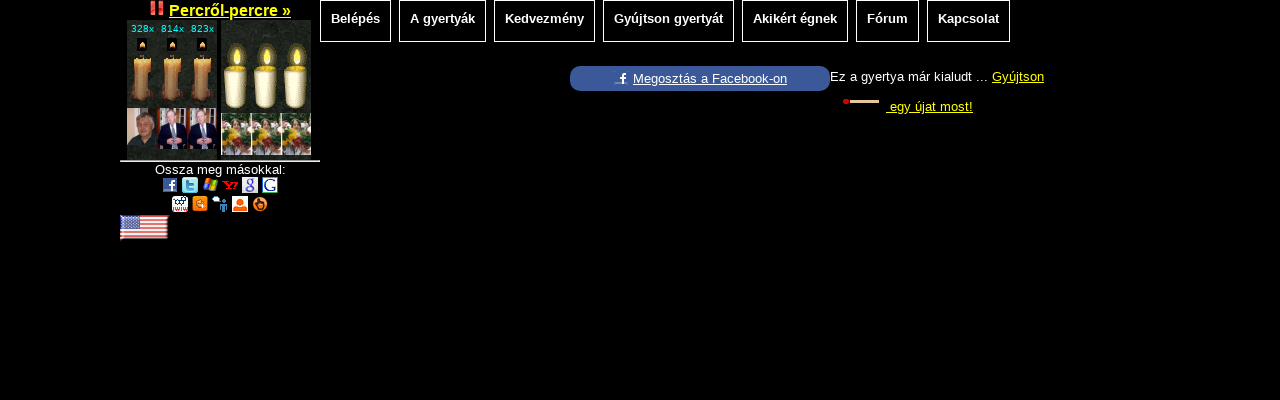

--- FILE ---
content_type: text/html;charset=utf-8
request_url: https://www.gyertyagyujtas.hu/index.php/65131254.gyertyalang
body_size: 7317
content:
<!DOCTYPE html PUBLIC "-//W3C//DTD XHTML 1.0 Strict//EN" "http://www.w3.org/TR/xhtml1/DTD/xhtml1-strict.dtd">
<html xmlns="http://www.w3.org/1999/xhtml">
	<head>
<title>Egy gyertya ég ...</title>
<link rel="stylesheet" type="text/css" href="/themes/Standard/style.css" />

		<link rel="shortcut icon" href="/assets/ee2c3f83/favicon.ico" />
		<meta http-equiv="Content-Type" content="text/html; charset=utf-8" />
		<link rel="alternate" type="application/rss+xml" title="Hírek, újdonságok" href="https://www.gyertyagyujtas.hu/index.php?feed=news" />
		<meta name="Title" content="Egy gyertya ég ..." />
		<meta name="Subject" content="Gyertyát,gyújtani,Emlék,emlékezés,elhunyt,halál,meghalt,halott,szeretteink,szeretet,gyertya,gyújtas,örök,gyertyagyújtás,fájdalom,öröm,mindörökké,feledhetetlen,aggódás,aggódik,aggódom" />
		<meta name="Description" content="Gyújtson gyertyát szerettéért! Képviselje e láng érzéseit az egész világ előtt! 
Gyertyát gyújthat elhúnyt emlékére, élőért aggódva vagy örömmel, de még egy meg nem született gyermekért is! 
Gyújthat gyertyát kedvenc háziállatáért vagy akárki/akármi másért is!" />
		<meta name="Keywords" content="Gyertyát,gyújtani,Emlék,emlékezés,elhunyt,halál,meghalt,halott,szeretteink,szeretet,gyertya,gyújtas,örök,gyertyagyújtás,fájdalom,öröm,mindörökké,feledhetetlen,aggódás,aggódik,aggódom" />
		<meta name="Abstract" content="Gyertyát,gyújtani,Emlék,emlékezés,elhunyt,halál,meghalt,halott,szeretteink,szeretet,gyertya,gyújtas,örök,gyertyagyújtás,fájdalom,öröm,mindörökké,feledhetetlen,aggódás,aggódik,aggódom" />
		<meta name="page-topic" content="Gyertyát,gyújtani,Emlék,emlékezés,elhunyt,halál,meghalt,halott,szeretteink,szeretet,gyertya,gyújtas,örök,gyertyagyújtás,fájdalom,öröm,mindörökké,feledhetetlen,aggódás,aggódik,aggódom" lang="hu" />
		<meta name="Language" content="hu" />
		<meta http-equiv="Content-Language" content="hu-HU" />
		<meta name="Copyright" content="Š Web-3.14.hu" />
		<meta name="Revisit-After" content="1 Days" />
		<meta name="Distribution" content="Global" />
		<meta name="Robots" content="All" />	
		<meta name="dateofLastModification-YYYYMMDD" content="2026/01/27" />
<meta property="og:image" content="https://www.gyertyagyujtas.hu/images/out/oldal1.jpg"/>
<meta property="og:image:secure_url" content="https://www.gyertyagyujtas.hu/images/out/oldal1.jpg" />

		<script type="text/javascript" src="/js/jquery/jquery-1.7.2.min.js"></script>
		<link rel="stylesheet" type="text/css" href="/js/jquery/gyertyaszal/gyertyaszal.css?v=4" />
		<script type="text/javascript" src="/js/jquery/gyertyaszal/init.js?v=4"></script>

		<script src="/js/jquery/jquery.collapse.js"></script>
		<script src="/js/jquery/jquery.collapse_storage.js"></script>
		
		<script type="text/javascript" src="/js/jquery/validation/jquery.validationEngine.js"></script>
		<script type="text/javascript" src="/js/jquery/validation/languages/jquery.validationEngine-hu.js"></script>
		<link rel="stylesheet" href="/css/jquery/validation/validationEngine.jquery.css" type="text/css" media="screen"/>
		
		<link rel="stylesheet" type="text/css" href="/percrol-percre/style.css" />
		<script type="text/javascript" src="/percrol-percre/js/jq-ajax.js"></script>
		<script type="text/javascript" src="/percrol-percre/js/main.js?v=3"></script>

		<script type="text/javascript" src="/assets/ee2c3f83/script.js"></script>
		<script language=JavaScript src='/js/datetimepicker_css.js'></script>
		<script type="text/javascript" src="/geolocator/ibox/ibox.js"></script>
		<link rel="stylesheet" href="/geolocator/ibox/skins/darkbox/darkbox.css" type="text/css" media="screen"/>
		<script type="text/javascript">
    		iBox.padding = 50;
    		iBox.inherit_frames = false;
    		iBox.close_label = 'Bezárás';
    		iBox.default_width=800;
		</script>
		<style>
			.message{ border:1px solid #aaa;background:#fff;color:black; border-radius:15px; opacity: 0; padding:15px; position:absolute;width:250px;left:-250px;top:0px; }
		</style>
<script type="text/javascript">
  var _gaq = _gaq || [];
  _gaq.push(['_setAccount', 'UA-2805073-5']);
  _gaq.push(['_trackPageview']);

  (function() {
    var ga = document.createElement('script'); ga.type = 'text/javascript'; ga.async = true;
    ga.src = ('https:' == document.location.protocol ? 'https://ssl' : 'http://www') + '.google-analytics.com/ga.js';
    var s = document.getElementsByTagName('script')[0]; s.parentNode.insertBefore(ga, s);
  })();
</script>
	</head>

	<body>
		<form id="ctl0_ctl1" method="post" action="/index.php/65131254.gyertyalang">
			<div id="container" align="center">
				<div id="left"><!-- h2 style="padding: 10px 0; color:aqua;font-size:16px;" ><a  style="color:aqua;" href="/index.php/98.hir">Telefonos hiba</a></h2 -->

<!-- h2 style="padding: 10px 0; color:aqua;font-size:16px;" ><a  style="color:aqua;" href="/index.php/86.hir">Új SMS szám!</a></h2 -->

<!-- h2 style="padding: 10px 0; color:aqua;font-size:16px;" ><a  style="color:aqua;" href="/index.php/34114.kivalasztott">Brüsszel ...</a></h2 -->
<!-- p style="text-align:center;"><a href="/index.php/70.hir">Részletek az ikonok elheylezéséről &raquo;</p -->
<!-- div><img src='/images/https.png' title="Váltson biztonságos HTTPS módra!" /></div -->


	<div id="percrol-percre-preview">
		<h2><a href='#' onClick='return toggleAjaxOnPreview();'><img src='/percrol-percre/imgs/pause.png' width=16 height=16 id='player' title='Frissítés leállítása' /></a> 
		<a href="/index.php/percrol-percre">Percről-percre &raquo;</a></h2>
		<div id='vip-gyertyak' class="teljes">
	   		<div id='vip_gyertya_1'></div>
	   		<div id='vip_gyertya_2'></div>
	   		<div id='vip_gyertya_3'></div>
		</div>
		<div id='gyertyak' class="teljes">
	   		<div id='gyertya_1'></div>
	   		<div id='gyertya_2'></div>
	   		<div id='gyertya_3'></div>
		</div>
		<div id='gyertya_0' class='hidden'></div>
		<div id='vip_gyertya_0' class='hidden'></div>
		<div class="clear"></div>
	</div>

<hr>
<div style="display:none;">
<h4><a href="/index.php/sms-fal-uzenetek">SMS FAL</a> : <a href="/index.php/sms-fal">Üzenjen Ön is &raquo;</a></h4>
<div id="sms-fal">
	<div class="sms-fal-elem"><p></p></div><div class="sms-fal-elem"><p>Halas sziwel koszonok a Draga Kisfiam emlekere gyujtott minden egyes szeretetgyertyat. Kiss Mate anyukaja</p></div><div class="sms-fal-elem"><p>Draga Barataim!hosszabb ideig nem tudok jonni az oldalra,megkoszonok minden gyertyat szeretteimert:minden jot; Balazs Istvan parja:Balazs-Anna.</p></div><div class="sms-fal-elem"><p></p></div><div class="sms-fal-elem"><p>Csatlakozom az elottem leirtakhoz!akar nevvel akar nevnelkul ha harag van benne,az szeretethianyos,ez pedig egy  szeretetoldal es az is marad:Balazs Anna.</p></div><div class="sms-fal-elem"><p></p></div><div class="sms-fal-elem"><p></p></div><div class="sms-fal-elem"><p></p></div><div class="sms-fal-elem"><p>Tisztelt Anonim sms iro! Ezen az oldalon nincs helye a rosszindulatnak! Nemtetszeset neve valalasaval privat uzenetben nyilvanitsa ki, es ne ilyen pr</p><p class="uzenet-datum">*Balázs & Figi családja*</p></div><div class="sms-fal-elem"><p>A nagymama unokajat egy rendkivuli gyertyaval megtisztelhette volna sms fal ara helyett.</p></div><div class="sms-fal-elem"><p>T�trai Laci Bar�tom,nyugodj b�k�ben,nagyon hi�nyozni fogsz nekem,Szepi</p></div><div class="sms-fal-elem"><p></p></div><div class="sms-fal-elem"><p>Halasan koszonom a MATEKAMNAK gyujtott minden egyes megemlekezest. Amint tehetem, igyekszem viszonozni. Kiss Mate anyukaja</p></div><div class="sms-fal-elem"><p>ANETT kuldd el Schulcz Akos adatlapjanak kodjat a schulczakosrol@gmail.com-ra.Koszonom: Akos anyukaja</p></div><div class="sms-fal-elem"><p>Sorstarsaim! Hosszabb ideig nem tudok jonni! T.fonrol nem tudok gyujtani gyertyat szereteim/szeretteitekert! Koszonom a tavolletemben gyujtott gyertyakat!</p><p class="uzenet-datum">*Balázs & Figi családja*</p></div><div class="sms-fal-elem"><p>Csapo Zsolti ma 30 eves. Koszonjuk az erte gyujtott gyertyakat.</p></div><div class="sms-fal-elem"><p>Draga Barataim!szeretnem megkoszonni minden gyertyat,amit onzetlen gyujtottatok,koszonom a biztatast betegsegem alatt is.Halas vagyok mindezert :Balazs Anna</p></div><div class="sms-fal-elem"><p>M-BOY  MA 20 EVES ..... Koszonjuk az erte gyujtott gyertyakat .</p></div><div class="sms-fal-elem"><p>Szivbol koszonom Danon Racz Peter 29 szulinapi megemlekezeseket Danon nagymamaja</p></div><div class="sms-fal-elem"><p>K�sz�n�m a szeretteim�rt gyujtott gyertyakat. Sajnos hosszabb ideig nem tudok j�nni ez�rt lezartam az adatlapot. Szeretettel �lellek Benneteket! Kati</p></div><div class="sms-fal-elem"><p>Bizonytalan ideig nincs netem. Halasan koszonok a Draga Kisfiamnak gyujtott minden gyertyat. Kiss Mate anyukaja</p></div><div class="sms-fal-elem"><p>Draga Barataim!tobb honapi korhaz utan ujra itthon vagyok,koszonom mindenkinek a szeretet-gyertyakat,hamarosan jovok en is ha tudok szeretettel Balazs Anna</p></div><div class="sms-fal-elem"><p></p></div><div class="sms-fal-elem"><p>Drága Gyertyagyújtók, hálásan köszönöm az Érte gyújtott gyertyákat! Nadri anyukája</p></div><div class="sms-fal-elem"><p>mar 5 eve... Koszonet az erte gyujto�t gyertyakert! M-boy csaladja</p></div><div class="sms-fal-elem"><p>Sorstarsaim!Elutazom,es egy jo ideig nemtudok szeretteink�rt gyertyat gyujtani! Koszonok minden szal gyertyat amit addig szeretteimnek gyujtatok!</p><p class="uzenet-datum">*Balázs & Figi családja*</p></div><div class="sms-fal-elem"><p>Draga Barataim!Egy nagy muteten estem at es meg nem tudok gephez ulni.Koszonom mindenkinek a szeretteimnek gyujtott gyertyakat,szeretettel Balazs Anna</p></div><div class="sms-fal-elem"><p>kedves sorstarsak. Ha valaki kapott egy titkos kodot bara gyulane juliska  nevu elhunytert kuldje el  az oreglany@ citromail jasperne eva cimre.</p><p class="uzenet-datum">jasperné éva</p></div><div class="sms-fal-elem"><p></p></div><div class="sms-fal-elem"><p>Sorstarsaim! Balazsunkat kovette edesapam, most egy ideig nem tudok jonni! Koszonet a gyertyakert!! Gabcsi</p><p class="uzenet-datum">*Balázs & Figi családja*</p></div><div class="sms-fal-elem"><p>Kerem "ROZIKA" es "lajosjutka" kedves gyertyagyujtokat, tudassak velem, hol viszonozhatom szereto megemlekezeseiket. Koszonettel: Kiss Mate anyukaja</p></div><div class="sms-fal-elem"><p>Halasan koszonok minden egyes gyertyat, ami draga kisfiam emlekere gyult. Kiss Mate anyukaja</p></div><div class="sms-fal-elem"><p>KEDVES SORSTARSAIM ALDOT BEKES KARACSONYT KIVANOK MINDENKINEK CSAKNE HAJNI EDESAPJA</p></div><div class="sms-fal-elem"><p>kerjuk Ruszanov Marton hozzatartozoit adjanak eletjelt az unicum156kukaccitromail.hu ra Erzsi es Janos</p><p class="uzenet-datum">Gecse János</p></div><div class="sms-fal-elem"><p>CSAKNE HAJNI EDESAPJA</p></div><div class="sms-fal-elem"><p>KEDVES SORSTARSAIM AZ UTOBBI HETEKBEN NEM VOLT IDONK GYERTYAT GYUJTANI! OROK HALAM A LANYOMERT GYUJTOT GYERTYAKERT!FENTIEK ALDASA LEGYEN MINDENKIN!CS</p></div><div class="sms-fal-elem"><p>Sorstarsaim!1hetig sajnos nemtudok gyertyat  gyujtani szeretteinkert!Kerlek benneteket,ne hagyjatok  kialudni Balazs gyertyait!Koszonettel:Gabcsi</p><p class="uzenet-datum">*Balázs & Figi családja*</p></div><div class="sms-fal-elem"><p>Draga barataim! 1 hetig nem tudok jonni,kerlek benneteket,gondoljatok szeretteimre,ahogy en is teszem tieitekkel szivemmel.Koszonom mindenkinek:Balazs Anna</p></div><div class="sms-fal-elem"><p>koszonet tina toth krisztinaert gyujtott gyertyakat, aki fiatalon elhunyt.bogi</p></div><div class="sms-fal-elem"><p>Halasan koszonom Mindazoknak, akik DRAGA KISFIAMROL megemlekeznek fajdalmas evfordulojan. Kiss Mate anyukaja</p></div><div class="sms-fal-elem"><p>HALASAN KOSZONOM DRAGA UNOKAM NEVNAPJARA KULDOTT MEGEMLEKEZESEKET   DANON NAGYMAMAJA</p><p class="uzenet-datum">mami,papi</p></div><div class="sms-fal-elem"><p>kerjuk Ruszanov Marton hozzatartozoit adjanak eletjelt az unicum156kukaccitromail.hu ra Erzsi es Janos</p><p class="uzenet-datum">Gecse János</p></div><div class="sms-fal-elem"><p>kerjuk Ruszanov Marton hozzatartozoit adjanak eletjelt az unicum156@citromail.hu</p><p class="uzenet-datum">Gecse János</p></div><div class="sms-fal-elem"><p>uzenete Koszonom szepen kicsimert Vince Bianca Barbaraert gyujtott gyertyakat. Szeretettel Vince Edit</p></div><div class="sms-fal-elem"><p>SCHULCZ AKOS ADATLAPJAT LETREHOZO ANETT IRJON A SCHULCZAKOSROL@GMAIL. COM-RA. KOSZONJUK: AKOS SZULEI</p></div><div class="sms-fal-elem"><p>KEDVES SORSTARSAIM KELLEMES HUSVETI UNNEPEKET KIVANOK NEKTEK ES OROK HALAM A LANYOMERT GYUJTOT GYERTYAKERT! CSAKNE HAJNI EDESAPJA</p></div><div class="sms-fal-elem"><p>Balogh Sandor Akos ma unnepelne 17. szuletesnapjat, de szereto csaladja helyett az angyalokkal unnepel. Akos novere</p></div><div class="sms-fal-elem"><p>Halas szivvel koszonok minden szal gyertyat,mely Balazs szulet�snapjan gyulladt!! Gy.Balazs csaladjabol:Gabcsi</p><p class="uzenet-datum">*Balázs & Figi családja*</p></div><div class="sms-fal-elem"><p>PUSZTASZERI LACI 37 EVES LENNE angyalokkal unnepel</p><p class="uzenet-datum">sárközi katalin</p></div><div class="sms-fal-elem"><p>Csapo Zsolti ma 28 eves. Koszonjuk az eddig erte gyujtott gyertyakat. Zsolti anyukaja</p></div>
</div>
<p class="center"><a href="/index.php/sms-fal-uzenetek">Összes üzenet &raquo;</a>
<br /><a href="/index.php/sms-fal">Üzenjen Ön is &raquo;</a></p>
</div>

<div id='sociable'>Ossza meg másokkal:
	<br/><a rel="nofollow" onclick="window.open('http://www.facebook.com/share.php?u='+encodeURIComponent(location.href)+'&amp;title='+encodeURIComponent(document.title));return false;" href="http://www.facebook.com/" target='_blank'><img alt='Facebook' src='/icons/social/facebook.png' title='Facebook'/></a>
	<a rel="nofollow" onclick="window.open('http://twitter.com/home?status='+encodeURIComponent(document.title)+' '+encodeURIComponent(location.href));return false;" href='http://twitter.com/' target='_blank'><img alt='Twitter' src='/icons/social/twitter.png' title='Twitter'/></a>
    <a rel="nofollow" onclick="window.open('http://skydrive.live.com/sharefavorite.aspx%2f.SharedFavorites?url='+encodeURIComponent(location.href)+'&amp;title='+encodeURIComponent(document.title)+'&amp;text=');return false;" href="http://skydrive.live.com/" target="_blank"><img src="/icons/social/shareicon-windowslive-16x16.png" alt="Windows Live" title="Windows Live" /></a>
    <a rel="nofollow" onclick="window.open('http://myweb2.search.yahoo.com/myresults/bookmarklet?u='+encodeURIComponent(location.href)+'&amp;t='+encodeURIComponent(document.title));return false;" href="http://myweb2.search.yahoo.com/myresults/" target="_blank"><img src="/icons/social/shareicon-yahoo-16x16.png" alt="Yahoo!" title="Yahoo!" /></a>
    <a rel="nofollow" onClick="var%20b=document.body;var%20GR________bookmarklet_domain='http://www.google.com';if(b&amp;&amp;!document.xmlVersion){void(z=document.createElement('script'));void(z.src='https://www.google.com/reader/ui/link-bookmarklet.js');void(b.appendChild(z));}else{}" href="http://www.google.com/reader" target='_blank'><img src="/icons/social/google_logo.png" alt="Google Reader" title="Google Reader" /></a>
    <a rel="nofollow" onclick="window.open('http://google.com/bookmarks/mark?op=edit&amp;bkmk='+encodeURIComponent(location.href)+'&amp;title='+encodeURIComponent(document.title));return false;" href="http://skydrive.live.com/" target="_blank"><img src="/icons/social/shareicon-google-16x16.png" alt="Google Bookmarks" title="Google Bookmarks" /></a>
    <br /><a rel="nofollow" onclick="window.open('http://iwiw.hu/pages/share/share.jsp?u='+encodeURIComponent(location.href)+'&amp;title='+encodeURIComponent(document.title));return false;" href="http://www.iwiw.hu/" target='_blank'><img alt='iWiW' src='/icons/social/iwiw.png' title='iWiW'/></a> 
    <a rel="nofollow" onclick="window.open('http://www.startlap.hu/sajat_linkek/addlink.php?url='+encodeURIComponent(location.href)+'&amp;title='+encodeURIComponent(document.title));return false;" href="http://www.startlap.hu/" target="_blank"><img src="/icons/share/startlap.png" alt="Startlap" title="Startlap" /></a>
    <a rel="nofollow" onclick="window.open('http://cimlap.blogter.hu/index.php?action=suggest_link&amp;url='+encodeURIComponent(location.href)+'&amp;title='+encodeURIComponent(document.title));return false;" href="http://cimlap.blogter.hu/" target="_blank"><img src="/icons/social/shareicon-blogter-16x16.png" alt="Blogtér" title="Blogtér" /></a>
    <a rel="nofollow" onclick="window.open('http://www.linkter.hu/index.php?action=suggest_link&amp;url='+encodeURIComponent(location.href)+'&amp;title='+encodeURIComponent(document.title));return false;" href="http://www.linkter.hu/" target="_blank"><img src="/icons/social/shareicon-linkter-16x16.png" alt="Linktér" title="Linktér" /></a>
    <a rel="nofollow" onclick="window.open('http://urlguru.hu/ajanl.aspx?url='+encodeURIComponent(location.href)+'&amp;title='+encodeURIComponent(document.title));return false;" href="http://urlguru.hu/" target="_blank"><img src="/icons/social/shareicon-urlguru-16x16.png" alt="Urlguru" title="Urlguru" /></a>
</div>

<p style="margin:0px;"><a target="_blank" title="Lite a Candle! - The new American Candle Lighter Site" 
href="http://www.lite-a-candle.com"><img src="/images/flag-usa.gif" width="50" height="26" /></a></p>

</div>
				<div id="middle">
					<div id="mainMenu"><a title="" href="/index.php/belepes" class="mainMenu-inactive">Belépés</a>
<a title="" href="/index.php/gyertyak">A gyertyák</a>
<a title="" href="/index.php/kedvezmeny" class="mainMenu-inactive">Kedvezmény</a>
<a title="" href="/index.php/valogatas" class="mainMenu-inactive">Gyújtson gyertyát</a>
<a title="" href="/index.php/akikert" class="mainMenu-inactive">Akikért égnek</a>
<a title="" href="/index.php/forum" class="mainMenu-inactive">Fórum</a>
<a title="" href="/index.php/kapcsolat" class="mainMenu-inactive">Kapcsolat</a>

</div>
					<div id="horizontal-top-ads"></div>
					<div id="main">
	<div id="gyertya">
		<div style="clear:both;">			
			<div style="background-color:#3B5998;width:250px;padding:5px;border-radius:10px;float:left;margin-left:250px;">
				<script>function fbs_click() {u=location.href;t=document.title;window.open('https://www.facebook.com/sharer.php?u='+encodeURIComponent(u)+'&t='+encodeURIComponent(t),'sharer','toolbar=0,status=0,width=626,height=436');return false;}</script><style> html .fb_share_link { padding:2px 0 0 20px; height:16px; background:url(/icons/social/facebook.png?6:26981) no-repeat center left; }</style><a rel="nofollow" href="https://www.facebook.com/share.php?u=https://www.gyertyagyujtas.hu/index.php/65131254.gyertyalang" onclick="return fbs_click()" target="_blank" class="fb_share_link" style="color:white;">Megosztás a Facebook-on</a>
			</div>
			<div style="padding-right:30px;" class="right" >
				
			<div>
		</div>

	
	
		<p style="margin:12px;">Ez a gyertya már kialudt ...
			<a href="/index.php/valogatas">Gyújtson <img src="/assets/118e84f0/gyufa2.gif" border=0 /> egy újat most!</a>
		</p>
	
	</div>
</div>
					<div id="horizontal"></div>
					<div id="main2"></div>
				</div>
				<div id="right"></div>
				<div id="footer">
					<p id="legal">Copyright &copy; 2008-2016 Gyertyagyujtas.hu. Minden jog fenntartva. |
						<a class="link" href="/index.php/aszf">ÁSZF</a> |
						<a class="link" href="/index.php/adatvedelem">Jogi nyilatkozat</a> |
						<a href="/index.php/kapcsolat#uzemelteto">Üzemeltető: Xyr Bt. Budapest</a>
					</p>
				</div>
			</div>
		<div style="visibility:hidden;">
<input type="hidden" name="PRADO_PAGESTATE" id="PRADO_PAGESTATE" value="eJzNV81um0AQzqNEPABilz97fUqqtoqStFGTVr1VGI/[base64]/MJYYG4kpvR7nKd0POcgtngnhXSafg4PXMYJfU8hypd3+ZIVgrtN3L0XzYt9sNjoNpmBPmeQMv0iCWj8UfxcnVI9CGJPaDspxS1D624GEfi89BujBRWgfsgLrlf0FuI/33dSRyvqZ/EEHjoIG/sQxj0RRiL3SXWZ8h/hbtaieatrF+7FfK+jNntkfg6Te3ic5cs4281c5AhLLMTZ4bhbfXEXdb/N8t9fOUvi9enzTg3YI8wgyiDUrwsqh9DA7ksD8cQ9CWmYL1Mu3yIxdHS/Xed/sBZweqIvzG/yX+l81nnoEb0HfZoI6OFYu/293M69O58lkdfR7Vb1hG/CX0h70Fevi/hrCPKfnIlO30l8UCApZxC8/L0mP8XMc+nRWE425vNzH2qtn5+zFs8ObkZtcLNaU6DdmsGc1tpdp1+nGBSQWk3DTU12WbSxbbKrZr8KgpQgrFi2DohuS5x/nEIbAtQNTtvQkKCqzFJqtRWLo1hcxTJQLIqYWBUPF8QH1YAsDXitVGXYKl2TBLbaQe1m2BaksMIKK6ywwsP/9SRNo12rua6l60ZV+JX2O/84lXB54fGmiFoEFt5XSczTJGIf4NucpjQOrhLGTz0/3ET8Bav1cno=" />
</div>
</form>

    <!-- Begin Cookie Consent plugin by Silktide - http://silktide.com/cookieconsent -->
    <script type="text/javascript">
        window.cookieconsent_options = {"message":"Az oldal használatával hozzájárul a cookie-k használatához.","dismiss":"Rendben.","learnMore":"More info","link":null,"theme":"light-bottom"};
    </script>
    <!-- script src="//s3.amazonaws.com/cc.silktide.com/cookieconsent.latest.min.js"></script -->
    <script src="/lib/cookieconsent.latest.min.js"></script>
    <!-- End Cookie Consent plugin -->

	</body>
</html>

--- FILE ---
content_type: text/css
request_url: https://www.gyertyagyujtas.hu/geolocator/ibox/skins/darkbox/darkbox.css
body_size: 217
content:
#ibox_content { background: #222; border-color: #222; color: #fff; }
#ibox_content b { color:aqua; }
#ibox_wrapper { background: #222; border-color: #444; }
#ibox_footer_wrapper { left: 0; right: 0; top: 0; padding: 3px 10px; }
#ibox_footer_wrapper, #ibox_footer_wrapper a { color: #8dd6e2; background: #444; }
#ibox_footer_wrapper a { color: #8dd6e2; font-weight: bold; text-decoration: none; padding: 0 3px; }
#ibox_content { margin: 25px 0 0 0; padding: 10px; }

--- FILE ---
content_type: text/xml;charset=UTF-8
request_url: https://www.gyertyagyujtas.hu/percrol-percre/index.php
body_size: 504
content:
<?xml version="1.0" encoding="UTF-8"?><myxml><command type='3'><js>firstCandleId=73883060</js></command><command type='2'><id>gyertya_0</id><html>%3Cdiv%20class%3D%22gyertya%22%20data-border%3D%22none%22%20data-layout1%3D%22none%22%20data-layout2%3D%22none%22%20data-id%3D%220%22%20%3E%0A%09%3Ca%20href%3D%27%2Findex.php%2F73883060.gyertyalang%27%20target%3D%27_top%27%20title%3D%2708%3A23%3A30-kor%20gyulladt%20%22N%C3%B3ri%20N%C3%B3r%C3%A1cska%20Noni%22%20gyerty%C3%A1ja%20a%20Gyertyagy%C3%BAjt%C3%A1s.hu%20oldalon%27%20%3E%0A%20%20%20%20%09%3Cimg%20src%3D%27%2Fpercrol-percre%2Fimgs%2Fgyertya_8.gif%27%20width%3D%2730%27%20%3E%0A%09%3C%2Fa%3E%0A%3C%2Fdiv%3E%0A%3Cdiv%3E%0A%09%3Ca%20href%3D%27%2Findex.php%2F295.kivalasztott%27%20target%3D%27_top%27%20title%3D%27%22N%C3%B3ri%20N%C3%B3r%C3%A1cska%20Noni%22%20adatlapja%20a%20Gyertyagy%C3%BAjt%C3%A1s.hu%20oldalon%27%20%3E%0A%20%20%20%20%09%3Cimg%20src%3D%27%2Fassets%2Fkepek%2F120x120%2F0.17021200x1211650827.pjpeg%27%20width%3D30%20%2F%3E%0A%09%3C%2Fa%3E%0A%3C%2Fdiv%3E</html></command><command type='3'><js>rotate('gyertyak','gyertya_0','gyertya_73883060')</js></command><command type='7'><index>1</index></command></myxml>

--- FILE ---
content_type: text/xml;charset=UTF-8
request_url: https://www.gyertyagyujtas.hu/percrol-percre/index.php
body_size: 836
content:
<?xml version="1.0" encoding="UTF-8"?><myxml><command type='3'><js>firstVipCandleId=2433016</js></command><command type='2'><id>vip_gyertya_0</id><html>%3Cdiv%3E%0A%09%3Cspan%20title%3D%27823x%20k%C3%BCl%C3%B6nleges%27%3E823x%3C%2Fspan%3E%0A%3C%2Fdiv%3E%0A%3Cdiv%20class%3D%22gyertya%22%20data-border%3D%22none%22%20data-layout1%3D%22none%22%20data-layout2%3D%22none%22%20data-id%3D%220%22%20%3E%0A%09%3Ca%20href%3D%27%2Findex.php%2F2433016.gyertyalang%27%20target%3D%27_top%27%20title%3D%275945%20napja%20%C3%A9g%20%22Tom%C3%A1n%20L%C3%A1szl%C3%B3%22%20823x%20k%C3%BCl%C3%B6nleges%20gyerty%C3%A1ja%20a%20Gyertyagy%C3%BAjt%C3%A1s.hu%20oldalon%27%20%3E%0A%09%09%3Cimg%20src%3D%27%2Fpercrol-percre%2Fimgs%2Fvip_gyertya_8.gif%27%20width%3D%2730%27%20%3E%0A%09%3C%2Fa%3E%0A%3C%2Fdiv%3E%0A%3Cdiv%3E%0A%09%3Ca%20href%3D%27%2Findex.php%2F10489.kivalasztott%27%20target%3D%27_top%27%20title%3D%27%22Tom%C3%A1n%20L%C3%A1szl%C3%B3%22%20adatlapja%20a%20Gyertyagy%C3%BAjt%C3%A1s.hu%20oldalon%27%20%3E%0A%20%20%20%20%09%3Cimg%20src%3D%27%2Fassets%2Fkepek%2F120x120%2F0.30973300x1365793517.jpeg%27%20width%3D30%20%2F%3E%0A%09%3C%2Fa%3E%0A%3C%2Fdiv%3E%0A</html></command><command type='3'><js>rotate('vip-gyertyak','vip_gyertya_0','vip_gyertya_2433016')</js></command><command type='3'><js>firstVipCandleId=2432508</js></command><command type='2'><id>vip_gyertya_0</id><html>%3Cdiv%3E%0A%09%3Cspan%20title%3D%27814x%20k%C3%BCl%C3%B6nleges%27%3E814x%3C%2Fspan%3E%0A%3C%2Fdiv%3E%0A%3Cdiv%20class%3D%22gyertya%22%20data-border%3D%22none%22%20data-layout1%3D%22none%22%20data-layout2%3D%22none%22%20data-id%3D%220%22%20%3E%0A%09%3Ca%20href%3D%27%2Findex.php%2F2432508.gyertyalang%27%20target%3D%27_top%27%20title%3D%275945%20napja%20%C3%A9g%20%22Tom%C3%A1n%20L%C3%A1szl%C3%B3%22%20814x%20k%C3%BCl%C3%B6nleges%20gyerty%C3%A1ja%20a%20Gyertyagy%C3%BAjt%C3%A1s.hu%20oldalon%27%20%3E%0A%09%09%3Cimg%20src%3D%27%2Fpercrol-percre%2Fimgs%2Fvip_gyertya_8.gif%27%20width%3D%2730%27%20%3E%0A%09%3C%2Fa%3E%0A%3C%2Fdiv%3E%0A%3Cdiv%3E%0A%09%3Ca%20href%3D%27%2Findex.php%2F10489.kivalasztott%27%20target%3D%27_top%27%20title%3D%27%22Tom%C3%A1n%20L%C3%A1szl%C3%B3%22%20adatlapja%20a%20Gyertyagy%C3%BAjt%C3%A1s.hu%20oldalon%27%20%3E%0A%20%20%20%20%09%3Cimg%20src%3D%27%2Fassets%2Fkepek%2F120x120%2F0.30973300x1365793517.jpeg%27%20width%3D30%20%2F%3E%0A%09%3C%2Fa%3E%0A%3C%2Fdiv%3E%0A</html></command><command type='3'><js>rotate('vip-gyertyak','vip_gyertya_0','vip_gyertya_2432508')</js></command><command type='3'><js>firstVipCandleId=54114617</js></command><command type='2'><id>vip_gyertya_0</id><html>%3Cdiv%3E%0A%09%3Cspan%20title%3D%27328x%20k%C3%BCl%C3%B6nleges%27%3E328x%3C%2Fspan%3E%0A%3C%2Fdiv%3E%0A%3Cdiv%20class%3D%22gyertya%22%20data-border%3D%22none%22%20data-layout1%3D%22none%22%20data-layout2%3D%22none%22%20data-id%3D%220%22%20%3E%0A%09%3Ca%20href%3D%27%2Findex.php%2F54114617.gyertyalang%27%20target%3D%27_top%27%20title%3D%271754%20napja%20%C3%A9g%20%22Kun%20J%C3%B3zsef%22%20328x%20k%C3%BCl%C3%B6nleges%20gyerty%C3%A1ja%20a%20Gyertyagy%C3%BAjt%C3%A1s.hu%20oldalon%27%20%3E%0A%09%09%3Cimg%20src%3D%27%2Fpercrol-percre%2Fimgs%2Fvip_gyertya_8.gif%27%20width%3D%2730%27%20%3E%0A%09%3C%2Fa%3E%0A%3C%2Fdiv%3E%0A%3Cdiv%3E%0A%09%3Ca%20href%3D%27%2Findex.php%2F36440.kivalasztott%27%20target%3D%27_top%27%20title%3D%27%22Kun%20J%C3%B3zsef%22%20adatlapja%20a%20Gyertyagy%C3%BAjt%C3%A1s.hu%20oldalon%27%20%3E%0A%20%20%20%20%09%3Cimg%20src%3D%27%2Fassets%2Fkepek%2F120x120%2F0.01246900x1617650618.jpeg%27%20width%3D30%20%2F%3E%0A%09%3C%2Fa%3E%0A%3C%2Fdiv%3E%0A</html></command><command type='3'><js>rotate('vip-gyertyak','vip_gyertya_0','vip_gyertya_54114617')</js></command><command type='3'><js>firstCandleId=73883057</js></command><command type='2'><id>gyertya_0</id><html>%3Cdiv%20class%3D%22gyertya%22%20data-border%3D%22none%22%20data-layout1%3D%22none%22%20data-layout2%3D%22none%22%20data-id%3D%220%22%20%3E%0A%09%3Ca%20href%3D%27%2Findex.php%2F73883057.gyertyalang%27%20target%3D%27_top%27%20title%3D%2708%3A23%3A07-kor%20gyulladt%20%22N%C3%B3ri%20N%C3%B3r%C3%A1cska%20Noni%22%20gyerty%C3%A1ja%20a%20Gyertyagy%C3%BAjt%C3%A1s.hu%20oldalon%27%20%3E%0A%20%20%20%20%09%3Cimg%20src%3D%27%2Fpercrol-percre%2Fimgs%2Fgyertya_8.gif%27%20width%3D%2730%27%20%3E%0A%09%3C%2Fa%3E%0A%3C%2Fdiv%3E%0A%3Cdiv%3E%0A%09%3Ca%20href%3D%27%2Findex.php%2F295.kivalasztott%27%20target%3D%27_top%27%20title%3D%27%22N%C3%B3ri%20N%C3%B3r%C3%A1cska%20Noni%22%20adatlapja%20a%20Gyertyagy%C3%BAjt%C3%A1s.hu%20oldalon%27%20%3E%0A%20%20%20%20%09%3Cimg%20src%3D%27%2Fassets%2Fkepek%2F120x120%2F0.17021200x1211650827.pjpeg%27%20width%3D30%20%2F%3E%0A%09%3C%2Fa%3E%0A%3C%2Fdiv%3E</html></command><command type='3'><js>rotate('gyertyak','gyertya_0','gyertya_73883057')</js></command><command type='3'><js>firstCandleId=73883058</js></command><command type='2'><id>gyertya_0</id><html>%3Cdiv%20class%3D%22gyertya%22%20data-border%3D%22none%22%20data-layout1%3D%22none%22%20data-layout2%3D%22none%22%20data-id%3D%220%22%20%3E%0A%09%3Ca%20href%3D%27%2Findex.php%2F73883058.gyertyalang%27%20target%3D%27_top%27%20title%3D%2708%3A23%3A10-kor%20gyulladt%20%22N%C3%B3ri%20N%C3%B3r%C3%A1cska%20Noni%22%20gyerty%C3%A1ja%20a%20Gyertyagy%C3%BAjt%C3%A1s.hu%20oldalon%27%20%3E%0A%20%20%20%20%09%3Cimg%20src%3D%27%2Fpercrol-percre%2Fimgs%2Fgyertya_8.gif%27%20width%3D%2730%27%20%3E%0A%09%3C%2Fa%3E%0A%3C%2Fdiv%3E%0A%3Cdiv%3E%0A%09%3Ca%20href%3D%27%2Findex.php%2F295.kivalasztott%27%20target%3D%27_top%27%20title%3D%27%22N%C3%B3ri%20N%C3%B3r%C3%A1cska%20Noni%22%20adatlapja%20a%20Gyertyagy%C3%BAjt%C3%A1s.hu%20oldalon%27%20%3E%0A%20%20%20%20%09%3Cimg%20src%3D%27%2Fassets%2Fkepek%2F120x120%2F0.17021200x1211650827.pjpeg%27%20width%3D30%20%2F%3E%0A%09%3C%2Fa%3E%0A%3C%2Fdiv%3E</html></command><command type='3'><js>rotate('gyertyak','gyertya_0','gyertya_73883058')</js></command><command type='3'><js>firstCandleId=73883059</js></command><command type='2'><id>gyertya_0</id><html>%3Cdiv%20class%3D%22gyertya%22%20data-border%3D%22none%22%20data-layout1%3D%22none%22%20data-layout2%3D%22none%22%20data-id%3D%220%22%20%3E%0A%09%3Ca%20href%3D%27%2Findex.php%2F73883059.gyertyalang%27%20target%3D%27_top%27%20title%3D%2708%3A23%3A27-kor%20gyulladt%20%22N%C3%B3ri%20N%C3%B3r%C3%A1cska%20Noni%22%20gyerty%C3%A1ja%20a%20Gyertyagy%C3%BAjt%C3%A1s.hu%20oldalon%27%20%3E%0A%20%20%20%20%09%3Cimg%20src%3D%27%2Fpercrol-percre%2Fimgs%2Fgyertya_8.gif%27%20width%3D%2730%27%20%3E%0A%09%3C%2Fa%3E%0A%3C%2Fdiv%3E%0A%3Cdiv%3E%0A%09%3Ca%20href%3D%27%2Findex.php%2F295.kivalasztott%27%20target%3D%27_top%27%20title%3D%27%22N%C3%B3ri%20N%C3%B3r%C3%A1cska%20Noni%22%20adatlapja%20a%20Gyertyagy%C3%BAjt%C3%A1s.hu%20oldalon%27%20%3E%0A%20%20%20%20%09%3Cimg%20src%3D%27%2Fassets%2Fkepek%2F120x120%2F0.17021200x1211650827.pjpeg%27%20width%3D30%20%2F%3E%0A%09%3C%2Fa%3E%0A%3C%2Fdiv%3E</html></command><command type='3'><js>rotate('gyertyak','gyertya_0','gyertya_73883059')</js></command><command type='7'><index>1</index></command></myxml>